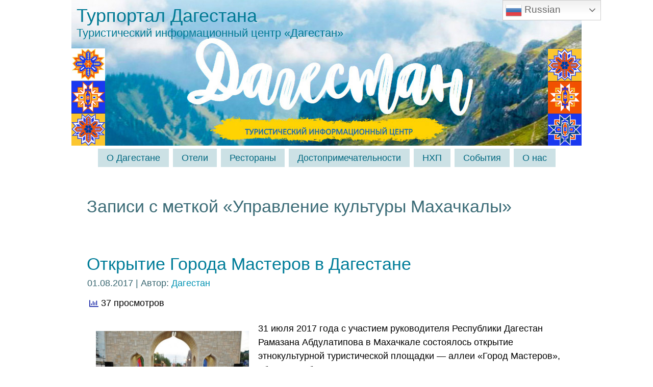

--- FILE ---
content_type: text/css
request_url: https://www.ticrd.ru/wp-content/uploads/sass/pvc.min.css?ver=1750673089
body_size: -75
content:
.clear{clear:both}.nobr{white-space:nowrap}.pvc_clear{clear:both}body .pvc-stats-icon,body .pvc-stats-icon svg{color:#1a29a8 !important;fill:#1a29a8 !important}body .pvc_stats .pvc-stats-icon{vertical-align:middle}body .pvc_stats .pvc-stats-icon.small svg{width:18px}body .pvc_stats .pvc-stats-icon.medium svg{width:24px}body .pvc_stats .pvc-stats-icon.large svg{width:30px}

--- FILE ---
content_type: application/javascript
request_url: https://www.ticrd.ru/wp-content/themes/ticdagestan/script.js
body_size: 2958
content:
/* begin Page */

/* Generated with Artisteer version 2.3.0.25189, file checksum is CC525024. */

cssFix = function(){
var u = navigator.userAgent.toLowerCase(),
addClass = function(el, val){
	if(! el.className) {
		el.className = val;
	} else {
		var newCl = el.className;
		newCl+=(' '+val);
		el.className = newCl;
	}
},
is = function(t){return (u.indexOf(t)!=-1)};
addClass(document.getElementsByTagName('html')[0],[
(!(/opera|webtv/i.test(u))&&/msie (\d)/.test(u))?('ie ie'+RegExp.$1)
: is('firefox/2')?'gecko firefox2'
: is('firefox/3')?'gecko firefox3'
: is('gecko/')?'gecko'
: is('chrome/')?'chrome'
: is('opera/9')?'opera opera9':/opera (\d)/.test(u)?'opera opera'+RegExp.$1
: is('konqueror')?'konqueror'
: is('applewebkit/')?'webkit safari'
: is('mozilla/')?'gecko':'',
(is('x11')||is('linux'))?' linux'
: is('mac')?' mac'
: is('win')?' win':''
].join(' '));
}();

var artEventHelper = {
	'bind': function(obj, evt, fn) {
		if (obj.addEventListener)
			obj.addEventListener(evt, fn, false);
		else if (obj.attachEvent)
			obj.attachEvent('on' + evt, fn);
		else
			obj['on' + evt] = fn;
	}
};

var userAgent = navigator.userAgent.toLowerCase();
var browser = {
	version: (userAgent.match(/.+(?:rv|it|ra|ie)[\/: ]([\d.]+)/) || [])[1],
	safari: /webkit/.test(userAgent) && !/chrome/.test(userAgent),
	chrome: /chrome/.test(userAgent),
	opera: /opera/.test(userAgent),
	msie: /msie/.test(userAgent) && !/opera/.test(userAgent),
	mozilla: /mozilla/.test(userAgent) && !/(compatible|webkit)/.test(userAgent)
};

var artLoadEvent = (function() {
	

	var list = [];

	var done = false;
	var ready = function() {
		if (done) return;
		done = true;
		for (var i = 0; i < list.length; i++)
			list[i]();
	};

	if (document.addEventListener && !browser.opera)
		document.addEventListener('DOMContentLoaded', ready, false);

	if (browser.msie && window == top) {
		(function() {
			try {
				document.documentElement.doScroll('left');
			} catch (e) {
				setTimeout(arguments.callee, 10);
				return;
			}
			ready();
		})();
	}

	if (browser.opera) {
		document.addEventListener('DOMContentLoaded', function() {
			for (var i = 0; i < document.styleSheets.length; i++) {
				if (document.styleSheets[i].disabled) {
					setTimeout(arguments.callee, 10);
					return;
				}
			}
			ready();
		}, false);
	}

	if (browser.safari || browser.chrome) {
		var numStyles;
		(function() {
			if (document.readyState != 'loaded' && document.readyState != 'complete') {
				setTimeout(arguments.callee, 10);
				return;
			}
			if ('undefined' == typeof numStyles) {
				numStyles = document.getElementsByTagName('style').length;
				var links = document.getElementsByTagName('link');
				for (var i = 0; i < links.length; i++) {
					numStyles += (links[i].getAttribute('rel') == 'stylesheet') ? 1 : 0;
				}
				if (document.styleSheets.length != numStyles) {
					setTimeout(arguments.callee, 0);
					return;
				}
			}
			ready();
		})();
	}
	artEventHelper.bind(window, 'load', ready);
	return ({
		add: function(f) {
			list.push(f);
		}
	})
})();

(function() {
	// fix ie blinking
	var m = document.uniqueID && document.compatMode && !window.XMLHttpRequest && document.execCommand;
	try { if (!!m) { m('BackgroundImageCache', false, true); } }
	catch (oh) { };
})();

function xGetElementsByClassName(clsName, parentEle, tagName) {
	var elements = null;
	var found = [];
	var s = String.fromCharCode(92);
	var re = new RegExp('(?:^|' + s + 's+)' + clsName + '(?:$|' + s + 's+)');
	if (!parentEle) parentEle = document;
	if (!tagName) tagName = '*';
	elements = parentEle.getElementsByTagName(tagName);
	if (elements) {
		for (var i = 0; i < elements.length; ++i) {
			if (elements[i].className.search(re) != -1) {
				found[found.length] = elements[i];
			}
		}
	}
	return found;
}

var styleUrlCached = null;
function GetStyleUrl() {
    if (null == styleUrlCached) {
        var ns;
        styleUrlCached = '';
        ns = document.getElementsByTagName('link');
        for (var i = 0; i < ns.length; i++) {
            var l = ns[i];
            if (l.href && /style\.ie6\.css(\?.*)?$/.test(l.href)) {
                return styleUrlCached = l.href.replace(/style\.ie6\.css(\?.*)?$/, '');
            }
        }

        ns = document.getElementsByTagName('style');
        for (var i = 0; i < ns.length; i++) {
            var matches = new RegExp('import\\s+"([^"]+\\/)style\\.ie6\\.css"').exec(ns[i].innerHTML);
            if (null != matches && matches.length > 0)
                return styleUrlCached = matches[1];
        }
    }
    return styleUrlCached;
}

function fixPNG(element) {
	if (/MSIE (5\.5|6).+Win/.test(navigator.userAgent)) {
		var src;
		if (element.tagName == 'IMG') {
			if (/\.png$/.test(element.src)) {
				src = element.src;
				element.src = GetStyleUrl() + 'images/spacer.gif';
			}
		}
		else {
			src = element.currentStyle.backgroundImage.match(/url\("(.+\.png)"\)/i);
			if (src) {
				src = src[1];
				element.runtimeStyle.backgroundImage = 'none';
			}
		}
		if (src) element.runtimeStyle.filter = "progid:DXImageTransform.Microsoft.AlphaImageLoader(src='" + src + "')";
	}
}

function artHasClass(el, cls) {
	return (el && el.className && (' ' + el.className + ' ').indexOf(' ' + cls + ' ') != -1);
}
/* end Page */

/* begin Menu */
function gTranslateFix() {
	var menus = xGetElementsByClassName("art-menu", document);
	for (var i = 0; i < menus.length; i++) {
		var menu = menus[i];
		var childs = menu.childNodes;
		var listItems = [];
		for (var j = 0; j < childs.length; j++) {
			var el = childs[j];
			if (String(el.tagName).toLowerCase() == "li") listItems.push(el);
		}
		for (var j = 0; j < listItems.length; j++) {
			var item = listItems[j];
			var a = null;
			var gspan = null;
			for (var p = 0; p < item.childNodes.length; p++) {
				var l = item.childNodes[p];
				if (!(l && l.tagName)) continue;
				if (String(l.tagName).toLowerCase() == "a") a = l;
				if (String(l.tagName).toLowerCase() == "span") gspan = l;
			}
			if (gspan && a) {
				var t = null;
				for (var k = 0; k < gspan.childNodes.length; k++) {
					var e = gspan.childNodes[k];
					if (!(e && e.tagName)) continue;
					if (String(e.tagName).toLowerCase() == "a" && e.firstChild) e = e.firstChild;
					if (e && e.className && e.className == 't') {
						t = e;
						if (t.firstChild && t.firstChild.tagName && String(t.firstChild.tagName).toLowerCase() == "a") {
							while (t.firstChild.firstChild) t.appendChild(t.firstChild.firstChild);
							t.removeChild(t.firstChild);
						}
						a.appendChild(t);
						break;
					}
				}
				gspan.parentNode.removeChild(gspan);
			}
		}
	}
}
artLoadEvent.add(gTranslateFix);

function Insert_Separators() {
	var menus = xGetElementsByClassName("art-menu", document, "ul");
	for (var i = 0; i < menus.length; i++) {
		var menu = menus[i];
		var childs = menu.childNodes;
		var listItems = [];
		for (var j = 0; j < childs.length; j++) {
			var el = childs[j];
			if (String(el.tagName).toLowerCase() == "li") listItems.push(el);
		}
		for (var j = 0; j < listItems.length - 1; j++) {
			var item = listItems[j];
			var span = document.createElement('span');
			span.className = 'art-menu-separator';
			var li = document.createElement('li');
			li.appendChild(span);
			item.parentNode.insertBefore(li, item.nextSibling);
        }
        if (browser.msie) menu.style.position = "relative";
	}
	
}
artLoadEvent.add(Insert_Separators);

function Menu_IE6Setup() {
	var isIE6 = navigator.userAgent.toLowerCase().indexOf("msie") != -1
    && navigator.userAgent.toLowerCase().indexOf("msie 7") == -1;
	if (!isIE6) return;
	var aTmp2, i, j, oLI, aUL, aA;
	var aTmp = xGetElementsByClassName("art-menu", document, "ul");
	for (i = 0; i < aTmp.length; i++) {
		aTmp2 = aTmp[i].getElementsByTagName("li");
		for (j = 0; j < aTmp2.length; j++) {
			oLI = aTmp2[j];
			aUL = oLI.getElementsByTagName("ul");
			if (aUL && aUL.length) {
				oLI.UL = aUL[0];
				aA = oLI.getElementsByTagName("a");
				if (aA && aA.length)
					oLI.A = aA[0];
				oLI.onmouseenter = function() {
					this.className += " art-menuhover";
					this.UL.className += " art-menuhoverUL";
					if (this.A) this.A.className += " art-menuhoverA";
				};
				oLI.onmouseleave = function() {
					this.className = this.className.replace(/art-menuhover/, "");
					this.UL.className = this.UL.className.replace(/art-menuhoverUL/, "");
					if (this.A) this.A.className = this.A.className.replace(/art-menuhoverA/, "");
				};
			}
		}
	}
}
artLoadEvent.add(Menu_IE6Setup);
/* end Menu */

/* begin Button */


function artButtonsSetupJsHover(className) {
	var tags = ["input", "a", "button"];
	for (var j = 0; j < tags.length; j++){
		var buttons = xGetElementsByClassName(className, document, tags[j]);
		for (var i = 0; i < buttons.length; i++) {
			var button = buttons[i];
			if (!button.tagName || !button.parentNode) return;
			if (!artHasClass(button.parentNode, 'art-button-wrapper')) {
				if (!artHasClass(button, 'art-button')) button.className += ' art-button';
				var wrapper = document.createElement('span');
				wrapper.className = "art-button-wrapper";
				if (artHasClass(button, 'active')) wrapper.className += ' active';
				var spanL = document.createElement('span');
				spanL.className = "l";
				spanL.innerHTML = " ";
				wrapper.appendChild(spanL);
				var spanR = document.createElement('span');
				spanR.className = "r";
				spanR.innerHTML = " ";
				wrapper.appendChild(spanR);
				button.parentNode.insertBefore(wrapper, button);
				wrapper.appendChild(button);
			}
			artEventHelper.bind(button, 'mouseover', function(e) {
				e = e || window.event;
				wrapper = (e.target || e.srcElement).parentNode;
				wrapper.className += " hover";
			});
			artEventHelper.bind(button, 'mouseout', function(e) {
				e = e || window.event;
				button = e.target || e.srcElement;
				wrapper = button.parentNode;
				wrapper.className = wrapper.className.replace(/hover/, "");
				if (!artHasClass(button, 'active')) wrapper.className = wrapper.className.replace(/active/, "");
			});
			artEventHelper.bind(button, 'mousedown', function(e) {
				e = e || window.event;
				button = e.target || e.srcElement;
				wrapper = button.parentNode;
				if (!artHasClass(button, 'active')) wrapper.className += " active";
			});
			artEventHelper.bind(button, 'mouseup', function(e) {
				e = e || window.event;
				button = e.target || e.srcElement;
				wrapper = button.parentNode;
				if (!artHasClass(button, 'active')) wrapper.className = wrapper.className.replace(/active/, "");
			});
		}
	}
}

artLoadEvent.add(function() { artButtonsSetupJsHover("art-button"); });
/* end Button */



artLoadEvent.add(function() { artButtonsSetupJsHover("button"); });
